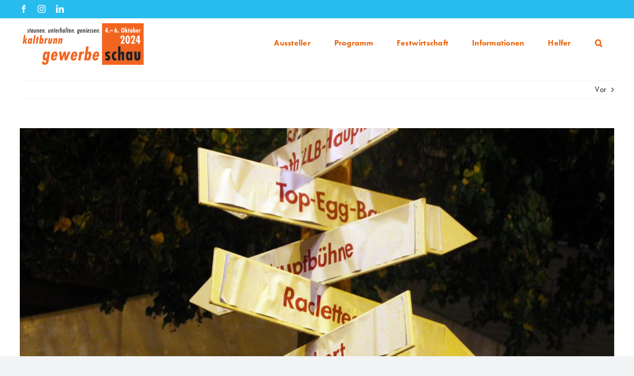

--- FILE ---
content_type: text/html; charset=UTF-8
request_url: https://gewerbeschau-kaltbrunn.ch/hallo-welt/
body_size: 15021
content:
<!DOCTYPE html>
<html class="avada-html-layout-wide avada-html-header-position-top" lang="de" prefix="og: http://ogp.me/ns# fb: http://ogp.me/ns/fb#">
<head>
	<meta http-equiv="X-UA-Compatible" content="IE=edge" />
	<meta http-equiv="Content-Type" content="text/html; charset=utf-8"/>
	<meta name="viewport" content="width=device-width, initial-scale=1" />
	<meta name='robots' content='index, follow, max-image-preview:large, max-snippet:-1, max-video-preview:-1' />

	<!-- This site is optimized with the Yoast SEO plugin v23.5 - https://yoast.com/wordpress/plugins/seo/ -->
	<title>Anmeldungsunterlagen - Gewerbeschau Kaltbrunn 2024</title>
	<link rel="canonical" href="https://gewerbeschau-kaltbrunn.ch/hallo-welt/" />
	<meta property="og:locale" content="de_DE" />
	<meta property="og:type" content="article" />
	<meta property="og:title" content="Anmeldungsunterlagen - Gewerbeschau Kaltbrunn 2024" />
	<meta property="og:description" content="Die Anmeldungunterlagen sind in den nächsten Tagen im Briefkasten! Wer [&hellip;]" />
	<meta property="og:url" content="https://gewerbeschau-kaltbrunn.ch/hallo-welt/" />
	<meta property="og:site_name" content="Gewerbeschau Kaltbrunn 2024" />
	<meta property="article:published_time" content="2023-09-07T20:21:04+00:00" />
	<meta property="article:modified_time" content="2024-03-06T20:40:06+00:00" />
	<meta property="og:image" content="https://gewerbeschau-kaltbrunn.ch/wp-content/uploads/2023/09/IMG_3872.jpg" />
	<meta property="og:image:width" content="1600" />
	<meta property="og:image:height" content="1067" />
	<meta property="og:image:type" content="image/jpeg" />
	<meta name="author" content="awardic" />
	<meta name="twitter:card" content="summary_large_image" />
	<meta name="twitter:label1" content="Verfasst von" />
	<meta name="twitter:data1" content="awardic" />
	<script type="application/ld+json" class="yoast-schema-graph">{"@context":"https://schema.org","@graph":[{"@type":"Article","@id":"https://gewerbeschau-kaltbrunn.ch/hallo-welt/#article","isPartOf":{"@id":"https://gewerbeschau-kaltbrunn.ch/hallo-welt/"},"author":{"name":"awardic","@id":"https://gewerbeschau-kaltbrunn.ch/#/schema/person/76d568758bd16c96e022c3044efc3ea0"},"headline":"Anmeldungsunterlagen","datePublished":"2023-09-07T20:21:04+00:00","dateModified":"2024-03-06T20:40:06+00:00","mainEntityOfPage":{"@id":"https://gewerbeschau-kaltbrunn.ch/hallo-welt/"},"wordCount":20,"publisher":{"@id":"https://gewerbeschau-kaltbrunn.ch/#organization"},"image":{"@id":"https://gewerbeschau-kaltbrunn.ch/hallo-welt/#primaryimage"},"thumbnailUrl":"https://gewerbeschau-kaltbrunn.ch/wp-content/uploads/2023/09/IMG_3872.jpg","inLanguage":"de"},{"@type":"WebPage","@id":"https://gewerbeschau-kaltbrunn.ch/hallo-welt/","url":"https://gewerbeschau-kaltbrunn.ch/hallo-welt/","name":"Anmeldungsunterlagen - Gewerbeschau Kaltbrunn 2024","isPartOf":{"@id":"https://gewerbeschau-kaltbrunn.ch/#website"},"primaryImageOfPage":{"@id":"https://gewerbeschau-kaltbrunn.ch/hallo-welt/#primaryimage"},"image":{"@id":"https://gewerbeschau-kaltbrunn.ch/hallo-welt/#primaryimage"},"thumbnailUrl":"https://gewerbeschau-kaltbrunn.ch/wp-content/uploads/2023/09/IMG_3872.jpg","datePublished":"2023-09-07T20:21:04+00:00","dateModified":"2024-03-06T20:40:06+00:00","breadcrumb":{"@id":"https://gewerbeschau-kaltbrunn.ch/hallo-welt/#breadcrumb"},"inLanguage":"de","potentialAction":[{"@type":"ReadAction","target":["https://gewerbeschau-kaltbrunn.ch/hallo-welt/"]}]},{"@type":"ImageObject","inLanguage":"de","@id":"https://gewerbeschau-kaltbrunn.ch/hallo-welt/#primaryimage","url":"https://gewerbeschau-kaltbrunn.ch/wp-content/uploads/2023/09/IMG_3872.jpg","contentUrl":"https://gewerbeschau-kaltbrunn.ch/wp-content/uploads/2023/09/IMG_3872.jpg","width":1600,"height":1067},{"@type":"BreadcrumbList","@id":"https://gewerbeschau-kaltbrunn.ch/hallo-welt/#breadcrumb","itemListElement":[{"@type":"ListItem","position":1,"name":"Startseite","item":"https://gewerbeschau-kaltbrunn.ch/"},{"@type":"ListItem","position":2,"name":"Anmeldungsunterlagen"}]},{"@type":"WebSite","@id":"https://gewerbeschau-kaltbrunn.ch/#website","url":"https://gewerbeschau-kaltbrunn.ch/","name":"Gewerbeschau Kaltbrunn 2024","description":"","publisher":{"@id":"https://gewerbeschau-kaltbrunn.ch/#organization"},"potentialAction":[{"@type":"SearchAction","target":{"@type":"EntryPoint","urlTemplate":"https://gewerbeschau-kaltbrunn.ch/?s={search_term_string}"},"query-input":{"@type":"PropertyValueSpecification","valueRequired":true,"valueName":"search_term_string"}}],"inLanguage":"de"},{"@type":"Organization","@id":"https://gewerbeschau-kaltbrunn.ch/#organization","name":"Gewerbeschau Kaltbrunn 2024","url":"https://gewerbeschau-kaltbrunn.ch/","logo":{"@type":"ImageObject","inLanguage":"de","@id":"https://gewerbeschau-kaltbrunn.ch/#/schema/logo/image/","url":"https://gewerbeschau-kaltbrunn.ch/wp-content/uploads/2023/09/Gewerbeschau_Kaltbrunn_2024_Logo_800.png","contentUrl":"https://gewerbeschau-kaltbrunn.ch/wp-content/uploads/2023/09/Gewerbeschau_Kaltbrunn_2024_Logo_800.png","width":800,"height":269,"caption":"Gewerbeschau Kaltbrunn 2024"},"image":{"@id":"https://gewerbeschau-kaltbrunn.ch/#/schema/logo/image/"}},{"@type":"Person","@id":"https://gewerbeschau-kaltbrunn.ch/#/schema/person/76d568758bd16c96e022c3044efc3ea0","name":"awardic","image":{"@type":"ImageObject","inLanguage":"de","@id":"https://gewerbeschau-kaltbrunn.ch/#/schema/person/image/","url":"https://secure.gravatar.com/avatar/a191f955153b69b0115744870c886511?s=96&d=mm&r=g","contentUrl":"https://secure.gravatar.com/avatar/a191f955153b69b0115744870c886511?s=96&d=mm&r=g","caption":"awardic"},"sameAs":["http://gewerbeschau-kaltbrunn.ch"],"url":"https://gewerbeschau-kaltbrunn.ch/author/awardic/"}]}</script>
	<!-- / Yoast SEO plugin. -->


<link rel='dns-prefetch' href='//use.typekit.net' />
<link rel="alternate" type="application/rss+xml" title="Gewerbeschau Kaltbrunn 2024 &raquo; Feed" href="https://gewerbeschau-kaltbrunn.ch/feed/" />
<link rel="alternate" type="application/rss+xml" title="Gewerbeschau Kaltbrunn 2024 &raquo; Kommentar-Feed" href="https://gewerbeschau-kaltbrunn.ch/comments/feed/" />
<link rel="alternate" type="text/calendar" title="Gewerbeschau Kaltbrunn 2024 &raquo; iCal Feed" href="https://gewerbeschau-kaltbrunn.ch/events/?ical=1" />
		
		
		
									<meta name="description" content="Die Anmeldungunterlagen sind in den nächsten Tagen im Briefkasten! Wer sie nicht erhalten hat, kann das Anmeldeformular herunterladen."/>
				
		<meta property="og:locale" content="de_DE"/>
		<meta property="og:type" content="article"/>
		<meta property="og:site_name" content="Gewerbeschau Kaltbrunn 2024"/>
		<meta property="og:title" content="Anmeldungsunterlagen - Gewerbeschau Kaltbrunn 2024"/>
				<meta property="og:description" content="Die Anmeldungunterlagen sind in den nächsten Tagen im Briefkasten! Wer sie nicht erhalten hat, kann das Anmeldeformular herunterladen."/>
				<meta property="og:url" content="https://gewerbeschau-kaltbrunn.ch/hallo-welt/"/>
										<meta property="article:published_time" content="2023-09-07T20:21:04+01:00"/>
							<meta property="article:modified_time" content="2024-03-06T20:40:06+01:00"/>
								<meta name="author" content="awardic"/>
								<meta property="og:image" content="https://gewerbeschau-kaltbrunn.ch/wp-content/uploads/2023/09/IMG_3872.jpg"/>
		<meta property="og:image:width" content="1600"/>
		<meta property="og:image:height" content="1067"/>
		<meta property="og:image:type" content="image/jpeg"/>
				<script type="text/javascript">
/* <![CDATA[ */
window._wpemojiSettings = {"baseUrl":"https:\/\/s.w.org\/images\/core\/emoji\/15.0.3\/72x72\/","ext":".png","svgUrl":"https:\/\/s.w.org\/images\/core\/emoji\/15.0.3\/svg\/","svgExt":".svg","source":{"concatemoji":"https:\/\/gewerbeschau-kaltbrunn.ch\/wp-includes\/js\/wp-emoji-release.min.js?ver=6.6.4"}};
/*! This file is auto-generated */
!function(i,n){var o,s,e;function c(e){try{var t={supportTests:e,timestamp:(new Date).valueOf()};sessionStorage.setItem(o,JSON.stringify(t))}catch(e){}}function p(e,t,n){e.clearRect(0,0,e.canvas.width,e.canvas.height),e.fillText(t,0,0);var t=new Uint32Array(e.getImageData(0,0,e.canvas.width,e.canvas.height).data),r=(e.clearRect(0,0,e.canvas.width,e.canvas.height),e.fillText(n,0,0),new Uint32Array(e.getImageData(0,0,e.canvas.width,e.canvas.height).data));return t.every(function(e,t){return e===r[t]})}function u(e,t,n){switch(t){case"flag":return n(e,"\ud83c\udff3\ufe0f\u200d\u26a7\ufe0f","\ud83c\udff3\ufe0f\u200b\u26a7\ufe0f")?!1:!n(e,"\ud83c\uddfa\ud83c\uddf3","\ud83c\uddfa\u200b\ud83c\uddf3")&&!n(e,"\ud83c\udff4\udb40\udc67\udb40\udc62\udb40\udc65\udb40\udc6e\udb40\udc67\udb40\udc7f","\ud83c\udff4\u200b\udb40\udc67\u200b\udb40\udc62\u200b\udb40\udc65\u200b\udb40\udc6e\u200b\udb40\udc67\u200b\udb40\udc7f");case"emoji":return!n(e,"\ud83d\udc26\u200d\u2b1b","\ud83d\udc26\u200b\u2b1b")}return!1}function f(e,t,n){var r="undefined"!=typeof WorkerGlobalScope&&self instanceof WorkerGlobalScope?new OffscreenCanvas(300,150):i.createElement("canvas"),a=r.getContext("2d",{willReadFrequently:!0}),o=(a.textBaseline="top",a.font="600 32px Arial",{});return e.forEach(function(e){o[e]=t(a,e,n)}),o}function t(e){var t=i.createElement("script");t.src=e,t.defer=!0,i.head.appendChild(t)}"undefined"!=typeof Promise&&(o="wpEmojiSettingsSupports",s=["flag","emoji"],n.supports={everything:!0,everythingExceptFlag:!0},e=new Promise(function(e){i.addEventListener("DOMContentLoaded",e,{once:!0})}),new Promise(function(t){var n=function(){try{var e=JSON.parse(sessionStorage.getItem(o));if("object"==typeof e&&"number"==typeof e.timestamp&&(new Date).valueOf()<e.timestamp+604800&&"object"==typeof e.supportTests)return e.supportTests}catch(e){}return null}();if(!n){if("undefined"!=typeof Worker&&"undefined"!=typeof OffscreenCanvas&&"undefined"!=typeof URL&&URL.createObjectURL&&"undefined"!=typeof Blob)try{var e="postMessage("+f.toString()+"("+[JSON.stringify(s),u.toString(),p.toString()].join(",")+"));",r=new Blob([e],{type:"text/javascript"}),a=new Worker(URL.createObjectURL(r),{name:"wpTestEmojiSupports"});return void(a.onmessage=function(e){c(n=e.data),a.terminate(),t(n)})}catch(e){}c(n=f(s,u,p))}t(n)}).then(function(e){for(var t in e)n.supports[t]=e[t],n.supports.everything=n.supports.everything&&n.supports[t],"flag"!==t&&(n.supports.everythingExceptFlag=n.supports.everythingExceptFlag&&n.supports[t]);n.supports.everythingExceptFlag=n.supports.everythingExceptFlag&&!n.supports.flag,n.DOMReady=!1,n.readyCallback=function(){n.DOMReady=!0}}).then(function(){return e}).then(function(){var e;n.supports.everything||(n.readyCallback(),(e=n.source||{}).concatemoji?t(e.concatemoji):e.wpemoji&&e.twemoji&&(t(e.twemoji),t(e.wpemoji)))}))}((window,document),window._wpemojiSettings);
/* ]]> */
</script>
<link rel='stylesheet' id='sbi_styles-css' href='https://gewerbeschau-kaltbrunn.ch/wp-content/plugins/instagram-feed/css/sbi-styles.min.css?ver=6.5.1' type='text/css' media='all' />
<style id='wp-emoji-styles-inline-css' type='text/css'>

	img.wp-smiley, img.emoji {
		display: inline !important;
		border: none !important;
		box-shadow: none !important;
		height: 1em !important;
		width: 1em !important;
		margin: 0 0.07em !important;
		vertical-align: -0.1em !important;
		background: none !important;
		padding: 0 !important;
	}
</style>
<link rel='stylesheet' id='wp-block-library-css' href='https://gewerbeschau-kaltbrunn.ch/wp-includes/css/dist/block-library/style.min.css?ver=6.6.4' type='text/css' media='all' />
<style id='wp-block-library-theme-inline-css' type='text/css'>
.wp-block-audio :where(figcaption){color:#555;font-size:13px;text-align:center}.is-dark-theme .wp-block-audio :where(figcaption){color:#ffffffa6}.wp-block-audio{margin:0 0 1em}.wp-block-code{border:1px solid #ccc;border-radius:4px;font-family:Menlo,Consolas,monaco,monospace;padding:.8em 1em}.wp-block-embed :where(figcaption){color:#555;font-size:13px;text-align:center}.is-dark-theme .wp-block-embed :where(figcaption){color:#ffffffa6}.wp-block-embed{margin:0 0 1em}.blocks-gallery-caption{color:#555;font-size:13px;text-align:center}.is-dark-theme .blocks-gallery-caption{color:#ffffffa6}:root :where(.wp-block-image figcaption){color:#555;font-size:13px;text-align:center}.is-dark-theme :root :where(.wp-block-image figcaption){color:#ffffffa6}.wp-block-image{margin:0 0 1em}.wp-block-pullquote{border-bottom:4px solid;border-top:4px solid;color:currentColor;margin-bottom:1.75em}.wp-block-pullquote cite,.wp-block-pullquote footer,.wp-block-pullquote__citation{color:currentColor;font-size:.8125em;font-style:normal;text-transform:uppercase}.wp-block-quote{border-left:.25em solid;margin:0 0 1.75em;padding-left:1em}.wp-block-quote cite,.wp-block-quote footer{color:currentColor;font-size:.8125em;font-style:normal;position:relative}.wp-block-quote.has-text-align-right{border-left:none;border-right:.25em solid;padding-left:0;padding-right:1em}.wp-block-quote.has-text-align-center{border:none;padding-left:0}.wp-block-quote.is-large,.wp-block-quote.is-style-large,.wp-block-quote.is-style-plain{border:none}.wp-block-search .wp-block-search__label{font-weight:700}.wp-block-search__button{border:1px solid #ccc;padding:.375em .625em}:where(.wp-block-group.has-background){padding:1.25em 2.375em}.wp-block-separator.has-css-opacity{opacity:.4}.wp-block-separator{border:none;border-bottom:2px solid;margin-left:auto;margin-right:auto}.wp-block-separator.has-alpha-channel-opacity{opacity:1}.wp-block-separator:not(.is-style-wide):not(.is-style-dots){width:100px}.wp-block-separator.has-background:not(.is-style-dots){border-bottom:none;height:1px}.wp-block-separator.has-background:not(.is-style-wide):not(.is-style-dots){height:2px}.wp-block-table{margin:0 0 1em}.wp-block-table td,.wp-block-table th{word-break:normal}.wp-block-table :where(figcaption){color:#555;font-size:13px;text-align:center}.is-dark-theme .wp-block-table :where(figcaption){color:#ffffffa6}.wp-block-video :where(figcaption){color:#555;font-size:13px;text-align:center}.is-dark-theme .wp-block-video :where(figcaption){color:#ffffffa6}.wp-block-video{margin:0 0 1em}:root :where(.wp-block-template-part.has-background){margin-bottom:0;margin-top:0;padding:1.25em 2.375em}
</style>
<style id='classic-theme-styles-inline-css' type='text/css'>
/*! This file is auto-generated */
.wp-block-button__link{color:#fff;background-color:#32373c;border-radius:9999px;box-shadow:none;text-decoration:none;padding:calc(.667em + 2px) calc(1.333em + 2px);font-size:1.125em}.wp-block-file__button{background:#32373c;color:#fff;text-decoration:none}
</style>
<style id='global-styles-inline-css' type='text/css'>
:root{--wp--preset--aspect-ratio--square: 1;--wp--preset--aspect-ratio--4-3: 4/3;--wp--preset--aspect-ratio--3-4: 3/4;--wp--preset--aspect-ratio--3-2: 3/2;--wp--preset--aspect-ratio--2-3: 2/3;--wp--preset--aspect-ratio--16-9: 16/9;--wp--preset--aspect-ratio--9-16: 9/16;--wp--preset--color--black: #000000;--wp--preset--color--cyan-bluish-gray: #abb8c3;--wp--preset--color--white: #ffffff;--wp--preset--color--pale-pink: #f78da7;--wp--preset--color--vivid-red: #cf2e2e;--wp--preset--color--luminous-vivid-orange: #ff6900;--wp--preset--color--luminous-vivid-amber: #fcb900;--wp--preset--color--light-green-cyan: #7bdcb5;--wp--preset--color--vivid-green-cyan: #00d084;--wp--preset--color--pale-cyan-blue: #8ed1fc;--wp--preset--color--vivid-cyan-blue: #0693e3;--wp--preset--color--vivid-purple: #9b51e0;--wp--preset--color--awb-color-1: #ffffff;--wp--preset--color--awb-color-2: #f9f9fb;--wp--preset--color--awb-color-3: #f2f3f5;--wp--preset--color--awb-color-4: #65bd7d;--wp--preset--color--awb-color-5: #28bcee;--wp--preset--color--awb-color-6: #434549;--wp--preset--color--awb-color-7: #212326;--wp--preset--color--awb-color-8: #141617;--wp--preset--color--awb-color-custom-1: #ec660f;--wp--preset--color--awb-color-custom-2: #c34692;--wp--preset--color--awb-color-custom-3: #2e2e3a;--wp--preset--color--awb-color-custom-4: #f2d2c3;--wp--preset--color--awb-color-custom-5: #dc111d;--wp--preset--color--awb-color-custom-6: #6c4897;--wp--preset--color--awb-color-custom-7: #52a63d;--wp--preset--color--awb-color-custom-8: #e1306c;--wp--preset--gradient--vivid-cyan-blue-to-vivid-purple: linear-gradient(135deg,rgba(6,147,227,1) 0%,rgb(155,81,224) 100%);--wp--preset--gradient--light-green-cyan-to-vivid-green-cyan: linear-gradient(135deg,rgb(122,220,180) 0%,rgb(0,208,130) 100%);--wp--preset--gradient--luminous-vivid-amber-to-luminous-vivid-orange: linear-gradient(135deg,rgba(252,185,0,1) 0%,rgba(255,105,0,1) 100%);--wp--preset--gradient--luminous-vivid-orange-to-vivid-red: linear-gradient(135deg,rgba(255,105,0,1) 0%,rgb(207,46,46) 100%);--wp--preset--gradient--very-light-gray-to-cyan-bluish-gray: linear-gradient(135deg,rgb(238,238,238) 0%,rgb(169,184,195) 100%);--wp--preset--gradient--cool-to-warm-spectrum: linear-gradient(135deg,rgb(74,234,220) 0%,rgb(151,120,209) 20%,rgb(207,42,186) 40%,rgb(238,44,130) 60%,rgb(251,105,98) 80%,rgb(254,248,76) 100%);--wp--preset--gradient--blush-light-purple: linear-gradient(135deg,rgb(255,206,236) 0%,rgb(152,150,240) 100%);--wp--preset--gradient--blush-bordeaux: linear-gradient(135deg,rgb(254,205,165) 0%,rgb(254,45,45) 50%,rgb(107,0,62) 100%);--wp--preset--gradient--luminous-dusk: linear-gradient(135deg,rgb(255,203,112) 0%,rgb(199,81,192) 50%,rgb(65,88,208) 100%);--wp--preset--gradient--pale-ocean: linear-gradient(135deg,rgb(255,245,203) 0%,rgb(182,227,212) 50%,rgb(51,167,181) 100%);--wp--preset--gradient--electric-grass: linear-gradient(135deg,rgb(202,248,128) 0%,rgb(113,206,126) 100%);--wp--preset--gradient--midnight: linear-gradient(135deg,rgb(2,3,129) 0%,rgb(40,116,252) 100%);--wp--preset--font-size--small: 12px;--wp--preset--font-size--medium: 20px;--wp--preset--font-size--large: 24px;--wp--preset--font-size--x-large: 42px;--wp--preset--font-size--normal: 16px;--wp--preset--font-size--xlarge: 32px;--wp--preset--font-size--huge: 48px;--wp--preset--spacing--20: 0.44rem;--wp--preset--spacing--30: 0.67rem;--wp--preset--spacing--40: 1rem;--wp--preset--spacing--50: 1.5rem;--wp--preset--spacing--60: 2.25rem;--wp--preset--spacing--70: 3.38rem;--wp--preset--spacing--80: 5.06rem;--wp--preset--shadow--natural: 6px 6px 9px rgba(0, 0, 0, 0.2);--wp--preset--shadow--deep: 12px 12px 50px rgba(0, 0, 0, 0.4);--wp--preset--shadow--sharp: 6px 6px 0px rgba(0, 0, 0, 0.2);--wp--preset--shadow--outlined: 6px 6px 0px -3px rgba(255, 255, 255, 1), 6px 6px rgba(0, 0, 0, 1);--wp--preset--shadow--crisp: 6px 6px 0px rgba(0, 0, 0, 1);}:where(.is-layout-flex){gap: 0.5em;}:where(.is-layout-grid){gap: 0.5em;}body .is-layout-flex{display: flex;}.is-layout-flex{flex-wrap: wrap;align-items: center;}.is-layout-flex > :is(*, div){margin: 0;}body .is-layout-grid{display: grid;}.is-layout-grid > :is(*, div){margin: 0;}:where(.wp-block-columns.is-layout-flex){gap: 2em;}:where(.wp-block-columns.is-layout-grid){gap: 2em;}:where(.wp-block-post-template.is-layout-flex){gap: 1.25em;}:where(.wp-block-post-template.is-layout-grid){gap: 1.25em;}.has-black-color{color: var(--wp--preset--color--black) !important;}.has-cyan-bluish-gray-color{color: var(--wp--preset--color--cyan-bluish-gray) !important;}.has-white-color{color: var(--wp--preset--color--white) !important;}.has-pale-pink-color{color: var(--wp--preset--color--pale-pink) !important;}.has-vivid-red-color{color: var(--wp--preset--color--vivid-red) !important;}.has-luminous-vivid-orange-color{color: var(--wp--preset--color--luminous-vivid-orange) !important;}.has-luminous-vivid-amber-color{color: var(--wp--preset--color--luminous-vivid-amber) !important;}.has-light-green-cyan-color{color: var(--wp--preset--color--light-green-cyan) !important;}.has-vivid-green-cyan-color{color: var(--wp--preset--color--vivid-green-cyan) !important;}.has-pale-cyan-blue-color{color: var(--wp--preset--color--pale-cyan-blue) !important;}.has-vivid-cyan-blue-color{color: var(--wp--preset--color--vivid-cyan-blue) !important;}.has-vivid-purple-color{color: var(--wp--preset--color--vivid-purple) !important;}.has-black-background-color{background-color: var(--wp--preset--color--black) !important;}.has-cyan-bluish-gray-background-color{background-color: var(--wp--preset--color--cyan-bluish-gray) !important;}.has-white-background-color{background-color: var(--wp--preset--color--white) !important;}.has-pale-pink-background-color{background-color: var(--wp--preset--color--pale-pink) !important;}.has-vivid-red-background-color{background-color: var(--wp--preset--color--vivid-red) !important;}.has-luminous-vivid-orange-background-color{background-color: var(--wp--preset--color--luminous-vivid-orange) !important;}.has-luminous-vivid-amber-background-color{background-color: var(--wp--preset--color--luminous-vivid-amber) !important;}.has-light-green-cyan-background-color{background-color: var(--wp--preset--color--light-green-cyan) !important;}.has-vivid-green-cyan-background-color{background-color: var(--wp--preset--color--vivid-green-cyan) !important;}.has-pale-cyan-blue-background-color{background-color: var(--wp--preset--color--pale-cyan-blue) !important;}.has-vivid-cyan-blue-background-color{background-color: var(--wp--preset--color--vivid-cyan-blue) !important;}.has-vivid-purple-background-color{background-color: var(--wp--preset--color--vivid-purple) !important;}.has-black-border-color{border-color: var(--wp--preset--color--black) !important;}.has-cyan-bluish-gray-border-color{border-color: var(--wp--preset--color--cyan-bluish-gray) !important;}.has-white-border-color{border-color: var(--wp--preset--color--white) !important;}.has-pale-pink-border-color{border-color: var(--wp--preset--color--pale-pink) !important;}.has-vivid-red-border-color{border-color: var(--wp--preset--color--vivid-red) !important;}.has-luminous-vivid-orange-border-color{border-color: var(--wp--preset--color--luminous-vivid-orange) !important;}.has-luminous-vivid-amber-border-color{border-color: var(--wp--preset--color--luminous-vivid-amber) !important;}.has-light-green-cyan-border-color{border-color: var(--wp--preset--color--light-green-cyan) !important;}.has-vivid-green-cyan-border-color{border-color: var(--wp--preset--color--vivid-green-cyan) !important;}.has-pale-cyan-blue-border-color{border-color: var(--wp--preset--color--pale-cyan-blue) !important;}.has-vivid-cyan-blue-border-color{border-color: var(--wp--preset--color--vivid-cyan-blue) !important;}.has-vivid-purple-border-color{border-color: var(--wp--preset--color--vivid-purple) !important;}.has-vivid-cyan-blue-to-vivid-purple-gradient-background{background: var(--wp--preset--gradient--vivid-cyan-blue-to-vivid-purple) !important;}.has-light-green-cyan-to-vivid-green-cyan-gradient-background{background: var(--wp--preset--gradient--light-green-cyan-to-vivid-green-cyan) !important;}.has-luminous-vivid-amber-to-luminous-vivid-orange-gradient-background{background: var(--wp--preset--gradient--luminous-vivid-amber-to-luminous-vivid-orange) !important;}.has-luminous-vivid-orange-to-vivid-red-gradient-background{background: var(--wp--preset--gradient--luminous-vivid-orange-to-vivid-red) !important;}.has-very-light-gray-to-cyan-bluish-gray-gradient-background{background: var(--wp--preset--gradient--very-light-gray-to-cyan-bluish-gray) !important;}.has-cool-to-warm-spectrum-gradient-background{background: var(--wp--preset--gradient--cool-to-warm-spectrum) !important;}.has-blush-light-purple-gradient-background{background: var(--wp--preset--gradient--blush-light-purple) !important;}.has-blush-bordeaux-gradient-background{background: var(--wp--preset--gradient--blush-bordeaux) !important;}.has-luminous-dusk-gradient-background{background: var(--wp--preset--gradient--luminous-dusk) !important;}.has-pale-ocean-gradient-background{background: var(--wp--preset--gradient--pale-ocean) !important;}.has-electric-grass-gradient-background{background: var(--wp--preset--gradient--electric-grass) !important;}.has-midnight-gradient-background{background: var(--wp--preset--gradient--midnight) !important;}.has-small-font-size{font-size: var(--wp--preset--font-size--small) !important;}.has-medium-font-size{font-size: var(--wp--preset--font-size--medium) !important;}.has-large-font-size{font-size: var(--wp--preset--font-size--large) !important;}.has-x-large-font-size{font-size: var(--wp--preset--font-size--x-large) !important;}
:where(.wp-block-post-template.is-layout-flex){gap: 1.25em;}:where(.wp-block-post-template.is-layout-grid){gap: 1.25em;}
:where(.wp-block-columns.is-layout-flex){gap: 2em;}:where(.wp-block-columns.is-layout-grid){gap: 2em;}
:root :where(.wp-block-pullquote){font-size: 1.5em;line-height: 1.6;}
</style>
<link rel='stylesheet' id='contact-form-7-css' href='https://gewerbeschau-kaltbrunn.ch/wp-content/plugins/contact-form-7/includes/css/styles.css?ver=5.9.8' type='text/css' media='all' />
<link rel='stylesheet' id='awb-adobe-external-style-css' href='https://use.typekit.net/jsf3uje.css?timestamp=1725688669&#038;ver=7.11.10' type='text/css' media='all' />
<link rel='stylesheet' id='fusion-dynamic-css-css' href='https://gewerbeschau-kaltbrunn.ch/wp-content/uploads/fusion-styles/8603adb7ee0dfa17ae48efe6f9df5a49.min.css?ver=3.11.10' type='text/css' media='all' />
<script type="text/javascript" src="https://gewerbeschau-kaltbrunn.ch/wp-includes/js/jquery/jquery.min.js?ver=3.7.1" id="jquery-core-js"></script>
<script type="text/javascript" src="https://gewerbeschau-kaltbrunn.ch/wp-includes/js/jquery/jquery-migrate.min.js?ver=3.4.1" id="jquery-migrate-js"></script>
<link rel="https://api.w.org/" href="https://gewerbeschau-kaltbrunn.ch/wp-json/" /><link rel="alternate" title="JSON" type="application/json" href="https://gewerbeschau-kaltbrunn.ch/wp-json/wp/v2/posts/1" /><link rel="EditURI" type="application/rsd+xml" title="RSD" href="https://gewerbeschau-kaltbrunn.ch/xmlrpc.php?rsd" />
<meta name="generator" content="WordPress 6.6.4" />
<link rel='shortlink' href='https://gewerbeschau-kaltbrunn.ch/?p=1' />
<link rel="alternate" title="oEmbed (JSON)" type="application/json+oembed" href="https://gewerbeschau-kaltbrunn.ch/wp-json/oembed/1.0/embed?url=https%3A%2F%2Fgewerbeschau-kaltbrunn.ch%2Fhallo-welt%2F" />
<link rel="alternate" title="oEmbed (XML)" type="text/xml+oembed" href="https://gewerbeschau-kaltbrunn.ch/wp-json/oembed/1.0/embed?url=https%3A%2F%2Fgewerbeschau-kaltbrunn.ch%2Fhallo-welt%2F&#038;format=xml" />
<meta name="tec-api-version" content="v1"><meta name="tec-api-origin" content="https://gewerbeschau-kaltbrunn.ch"><link rel="alternate" href="https://gewerbeschau-kaltbrunn.ch/wp-json/tribe/events/v1/" /><link rel="preload" href="https://gewerbeschau-kaltbrunn.ch/wp-content/themes/Avada/includes/lib/assets/fonts/icomoon/awb-icons.woff" as="font" type="font/woff" crossorigin><link rel="preload" href="//gewerbeschau-kaltbrunn.ch/wp-content/themes/Avada/includes/lib/assets/fonts/fontawesome/webfonts/fa-brands-400.woff2" as="font" type="font/woff2" crossorigin><link rel="preload" href="//gewerbeschau-kaltbrunn.ch/wp-content/themes/Avada/includes/lib/assets/fonts/fontawesome/webfonts/fa-regular-400.woff2" as="font" type="font/woff2" crossorigin><link rel="preload" href="//gewerbeschau-kaltbrunn.ch/wp-content/themes/Avada/includes/lib/assets/fonts/fontawesome/webfonts/fa-solid-900.woff2" as="font" type="font/woff2" crossorigin><link rel="preload" href="https://gewerbeschau-kaltbrunn.ch/wp-content/uploads/fusion-icons/financial-advisor-icon-set/fonts/financial-advisor.ttf?sbz7jy" as="font" type="font/ttf" crossorigin><link rel="preload" href="https://gewerbeschau-kaltbrunn.ch/wp-content/uploads/fusion-icons/digital-agency-icon-set/fonts/digital.ttf?exhcqw" as="font" type="font/ttf" crossorigin><link rel="preload" href="https://gewerbeschau-kaltbrunn.ch/wp-content/uploads/fusion-icons/user-interface-v1.0/fonts/user-interface.ttf?55z8ir" as="font" type="font/ttf" crossorigin><style type="text/css" id="css-fb-visibility">@media screen and (max-width: 640px){.fusion-no-small-visibility{display:none !important;}body .sm-text-align-center{text-align:center !important;}body .sm-text-align-left{text-align:left !important;}body .sm-text-align-right{text-align:right !important;}body .sm-flex-align-center{justify-content:center !important;}body .sm-flex-align-flex-start{justify-content:flex-start !important;}body .sm-flex-align-flex-end{justify-content:flex-end !important;}body .sm-mx-auto{margin-left:auto !important;margin-right:auto !important;}body .sm-ml-auto{margin-left:auto !important;}body .sm-mr-auto{margin-right:auto !important;}body .fusion-absolute-position-small{position:absolute;top:auto;width:100%;}.awb-sticky.awb-sticky-small{ position: sticky; top: var(--awb-sticky-offset,0); }}@media screen and (min-width: 641px) and (max-width: 1024px){.fusion-no-medium-visibility{display:none !important;}body .md-text-align-center{text-align:center !important;}body .md-text-align-left{text-align:left !important;}body .md-text-align-right{text-align:right !important;}body .md-flex-align-center{justify-content:center !important;}body .md-flex-align-flex-start{justify-content:flex-start !important;}body .md-flex-align-flex-end{justify-content:flex-end !important;}body .md-mx-auto{margin-left:auto !important;margin-right:auto !important;}body .md-ml-auto{margin-left:auto !important;}body .md-mr-auto{margin-right:auto !important;}body .fusion-absolute-position-medium{position:absolute;top:auto;width:100%;}.awb-sticky.awb-sticky-medium{ position: sticky; top: var(--awb-sticky-offset,0); }}@media screen and (min-width: 1025px){.fusion-no-large-visibility{display:none !important;}body .lg-text-align-center{text-align:center !important;}body .lg-text-align-left{text-align:left !important;}body .lg-text-align-right{text-align:right !important;}body .lg-flex-align-center{justify-content:center !important;}body .lg-flex-align-flex-start{justify-content:flex-start !important;}body .lg-flex-align-flex-end{justify-content:flex-end !important;}body .lg-mx-auto{margin-left:auto !important;margin-right:auto !important;}body .lg-ml-auto{margin-left:auto !important;}body .lg-mr-auto{margin-right:auto !important;}body .fusion-absolute-position-large{position:absolute;top:auto;width:100%;}.awb-sticky.awb-sticky-large{ position: sticky; top: var(--awb-sticky-offset,0); }}</style><link rel="icon" href="https://gewerbeschau-kaltbrunn.ch/wp-content/uploads/2023/09/Gewerbeschau_Kaltbrunn_2024_Logo_800-150x50.png" sizes="32x32" />
<link rel="icon" href="https://gewerbeschau-kaltbrunn.ch/wp-content/uploads/2023/09/Gewerbeschau_Kaltbrunn_2024_Logo_800.png" sizes="192x192" />
<link rel="apple-touch-icon" href="https://gewerbeschau-kaltbrunn.ch/wp-content/uploads/2023/09/Gewerbeschau_Kaltbrunn_2024_Logo_800.png" />
<meta name="msapplication-TileImage" content="https://gewerbeschau-kaltbrunn.ch/wp-content/uploads/2023/09/Gewerbeschau_Kaltbrunn_2024_Logo_800.png" />
		<script type="text/javascript">
			var doc = document.documentElement;
			doc.setAttribute( 'data-useragent', navigator.userAgent );
		</script>
		
	</head>

<body class="post-template-default single single-post postid-1 single-format-standard wp-custom-logo tribe-no-js page-template-avada awb-no-sidebars fusion-image-hovers fusion-pagination-sizing fusion-button_type-flat fusion-button_span-no fusion-button_gradient-linear avada-image-rollover-circle-yes avada-image-rollover-yes avada-image-rollover-direction-left fusion-body ltr fusion-sticky-header no-tablet-sticky-header no-mobile-slidingbar no-mobile-totop avada-has-rev-slider-styles fusion-disable-outline fusion-sub-menu-fade mobile-logo-pos-left layout-wide-mode avada-has-boxed-modal-shadow-none layout-scroll-offset-full avada-has-zero-margin-offset-top fusion-top-header menu-text-align-center mobile-menu-design-modern fusion-show-pagination-text fusion-header-layout-v3 avada-responsive avada-footer-fx-sticky avada-menu-highlight-style-background fusion-search-form-clean fusion-main-menu-search-dropdown fusion-avatar-circle avada-sticky-shrinkage avada-dropdown-styles avada-blog-layout-large avada-blog-archive-layout-large avada-ec-not-100-width avada-ec-meta-layout-sidebar avada-header-shadow-no avada-menu-icon-position-left avada-has-mobile-menu-search avada-has-main-nav-search-icon avada-has-breadcrumb-mobile-hidden avada-has-titlebar-hide avada-header-border-color-full-transparent avada-has-pagination-width_height avada-flyout-menu-direction-fade avada-has-blocks avada-ec-views-v2" data-awb-post-id="1">
		<a class="skip-link screen-reader-text" href="#content">Zum Inhalt springen</a>

	<div id="boxed-wrapper">
		
		<div id="wrapper" class="fusion-wrapper">
			<div id="home" style="position:relative;top:-1px;"></div>
							
					
			<header class="fusion-header-wrapper">
				<div class="fusion-header-v3 fusion-logo-alignment fusion-logo-left fusion-sticky-menu- fusion-sticky-logo- fusion-mobile-logo-  fusion-mobile-menu-design-modern">
					
<div class="fusion-secondary-header">
	<div class="fusion-row">
					<div class="fusion-alignleft">
				<div class="fusion-social-links-header"><div class="fusion-social-networks"><div class="fusion-social-networks-wrapper"><a  class="fusion-social-network-icon fusion-tooltip fusion-facebook awb-icon-facebook" style data-placement="bottom" data-title="Facebook" data-toggle="tooltip" title="Facebook" href="https://www.facebook.com/events/1424097618182895" target="_blank" rel="noreferrer"><span class="screen-reader-text">Facebook</span></a><a  class="fusion-social-network-icon fusion-tooltip fusion-instagram awb-icon-instagram" style data-placement="bottom" data-title="Instagram" data-toggle="tooltip" title="Instagram" href="https://www.instagram.com/gewerbe_kaltbrunn/" target="_blank" rel="noopener noreferrer"><span class="screen-reader-text">Instagram</span></a><a  class="fusion-social-network-icon fusion-tooltip fusion-linkedin awb-icon-linkedin" style data-placement="bottom" data-title="LinkedIn" data-toggle="tooltip" title="LinkedIn" href="https://www.linkedin.com/company/104768207" target="_blank" rel="noopener noreferrer"><span class="screen-reader-text">LinkedIn</span></a></div></div></div>			</div>
					</div>
</div>
<div class="fusion-header-sticky-height"></div>
<div class="fusion-header">
	<div class="fusion-row">
					<div class="fusion-logo" data-margin-top="10px" data-margin-bottom="31px" data-margin-left="0px" data-margin-right="0px">
			<a class="fusion-logo-link"  href="https://gewerbeschau-kaltbrunn.ch/" >

						<!-- standard logo -->
			<img src="https://gewerbeschau-kaltbrunn.ch/wp-content/uploads/2023/09/Gewerbeschau_Kaltbrunn_2024_Logo_800-500x168.png" srcset="https://gewerbeschau-kaltbrunn.ch/wp-content/uploads/2023/09/Gewerbeschau_Kaltbrunn_2024_Logo_800-500x168.png 1x, https://gewerbeschau-kaltbrunn.ch/wp-content/uploads/2023/09/Gewerbeschau_Kaltbrunn_2024_Logo_800-500x168.png 2x" width="500" height="168" style="max-height:168px;height:auto;" alt="Gewerbeschau Kaltbrunn 2024 Logo" data-retina_logo_url="https://gewerbeschau-kaltbrunn.ch/wp-content/uploads/2023/09/Gewerbeschau_Kaltbrunn_2024_Logo_800-500x168.png" class="fusion-standard-logo" />

			
					</a>
		</div>		<nav class="fusion-main-menu" aria-label="Hauptmenü"><ul id="menu-hauptmenue" class="fusion-menu"><li  id="menu-item-543"  class="menu-item menu-item-type-post_type menu-item-object-page menu-item-543"  data-item-id="543"><a  href="https://gewerbeschau-kaltbrunn.ch/aussteller/" class="fusion-background-highlight"><span class="menu-text">Aussteller</span></a></li><li  id="menu-item-655"  class="menu-item menu-item-type-post_type menu-item-object-page menu-item-has-children menu-item-655 fusion-dropdown-menu"  data-item-id="655"><a  href="https://gewerbeschau-kaltbrunn.ch/programm/" class="fusion-background-highlight"><span class="menu-text">Programm</span></a><ul class="sub-menu"><li  id="menu-item-573"  class="menu-item menu-item-type-post_type menu-item-object-page menu-item-573 fusion-dropdown-submenu" ><a  href="https://gewerbeschau-kaltbrunn.ch/programm/freitag/" class="fusion-background-highlight"><span>Freitag</span></a></li><li  id="menu-item-572"  class="menu-item menu-item-type-post_type menu-item-object-page menu-item-572 fusion-dropdown-submenu" ><a  href="https://gewerbeschau-kaltbrunn.ch/programm/samstag/" class="fusion-background-highlight"><span>Samstag</span></a></li><li  id="menu-item-571"  class="menu-item menu-item-type-post_type menu-item-object-page menu-item-571 fusion-dropdown-submenu" ><a  href="https://gewerbeschau-kaltbrunn.ch/programm/sonntag/" class="fusion-background-highlight"><span>Sonntag</span></a></li><li  id="menu-item-556"  class="menu-item menu-item-type-post_type menu-item-object-page menu-item-556 fusion-dropdown-submenu" ><a  href="https://gewerbeschau-kaltbrunn.ch/programm/tombola/" class="fusion-background-highlight"><span>Tombola</span></a></li></ul></li><li  id="menu-item-884"  class="menu-item menu-item-type-post_type menu-item-object-page menu-item-884"  data-item-id="884"><a  href="https://gewerbeschau-kaltbrunn.ch/festwirtschaft/" class="fusion-background-highlight"><span class="menu-text">Festwirtschaft</span></a></li><li  id="menu-item-554"  class="menu-item menu-item-type-post_type menu-item-object-page menu-item-has-children menu-item-554 fusion-dropdown-menu"  data-item-id="554"><a  href="https://gewerbeschau-kaltbrunn.ch/informationen/" class="fusion-background-highlight"><span class="menu-text">Informationen</span></a><ul class="sub-menu"><li  id="menu-item-574"  class="menu-item menu-item-type-post_type menu-item-object-page menu-item-574 fusion-dropdown-submenu" ><a  href="https://gewerbeschau-kaltbrunn.ch/informationen/oeffnungszeiten/" class="fusion-background-highlight"><span>Öffnungszeiten</span></a></li><li  id="menu-item-557"  class="menu-item menu-item-type-post_type menu-item-object-page menu-item-557 fusion-dropdown-submenu" ><a  href="https://gewerbeschau-kaltbrunn.ch/informationen/anreise/" class="fusion-background-highlight"><span>Anreise</span></a></li><li  id="menu-item-552"  class="menu-item menu-item-type-post_type menu-item-object-page menu-item-552 fusion-dropdown-submenu" ><a  href="https://gewerbeschau-kaltbrunn.ch/informationen/gelaendeplan/" class="fusion-background-highlight"><span>Geländeplan</span></a></li><li  id="menu-item-1049"  class="menu-item menu-item-type-post_type menu-item-object-page menu-item-1049 fusion-dropdown-submenu" ><a  href="https://gewerbeschau-kaltbrunn.ch/informationen/kinderhort/" class="fusion-background-highlight"><span>Kinderhort</span></a></li><li  id="menu-item-1095"  class="menu-item menu-item-type-post_type menu-item-object-page menu-item-1095 fusion-dropdown-submenu" ><a  href="https://gewerbeschau-kaltbrunn.ch/instagram-aktion/" class="fusion-background-highlight"><span>Instagram Aktion</span></a></li><li  id="menu-item-555"  class="menu-item menu-item-type-post_type menu-item-object-page menu-item-555 fusion-dropdown-submenu" ><a  href="https://gewerbeschau-kaltbrunn.ch/informationen/ok/" class="fusion-background-highlight"><span>OK</span></a></li><li  id="menu-item-658"  class="menu-item menu-item-type-post_type menu-item-object-page menu-item-658 fusion-dropdown-submenu" ><a  href="https://gewerbeschau-kaltbrunn.ch/informationen/anmeldung/" class="fusion-background-highlight"><span>Termine / Downloads</span></a></li></ul></li><li  id="menu-item-1158"  class="menu-item menu-item-type-post_type menu-item-object-page menu-item-1158"  data-item-id="1158"><a  href="https://gewerbeschau-kaltbrunn.ch/helfer/" class="fusion-background-highlight"><span class="menu-text">Helfer</span></a></li><li class="fusion-custom-menu-item fusion-main-menu-search"><a class="fusion-main-menu-icon" href="#" aria-label="Suche" data-title="Suche" title="Suche" role="button" aria-expanded="false"></a><div class="fusion-custom-menu-item-contents">		<form role="search" class="searchform fusion-search-form  fusion-search-form-clean" method="get" action="https://gewerbeschau-kaltbrunn.ch/">
			<div class="fusion-search-form-content">

				
				<div class="fusion-search-field search-field">
					<label><span class="screen-reader-text">Suche nach:</span>
													<input type="search" value="" name="s" class="s" placeholder="Suchen..." required aria-required="true" aria-label="Suchen..."/>
											</label>
				</div>
				<div class="fusion-search-button search-button">
					<input type="submit" class="fusion-search-submit searchsubmit" aria-label="Suche" value="&#xf002;" />
									</div>

				
			</div>


			
		</form>
		</div></li></ul></nav>	<div class="fusion-mobile-menu-icons">
							<a href="#" class="fusion-icon awb-icon-bars" aria-label="Toggle mobile menu" aria-expanded="false"></a>
		
					<a href="#" class="fusion-icon awb-icon-search" aria-label="Toggle mobile search"></a>
		
		
			</div>

<nav class="fusion-mobile-nav-holder fusion-mobile-menu-text-align-center fusion-mobile-menu-indicator-hide" aria-label="Main Menu Mobile"></nav>

		
<div class="fusion-clearfix"></div>
<div class="fusion-mobile-menu-search">
			<form role="search" class="searchform fusion-search-form  fusion-search-form-clean" method="get" action="https://gewerbeschau-kaltbrunn.ch/">
			<div class="fusion-search-form-content">

				
				<div class="fusion-search-field search-field">
					<label><span class="screen-reader-text">Suche nach:</span>
													<input type="search" value="" name="s" class="s" placeholder="Suchen..." required aria-required="true" aria-label="Suchen..."/>
											</label>
				</div>
				<div class="fusion-search-button search-button">
					<input type="submit" class="fusion-search-submit searchsubmit" aria-label="Suche" value="&#xf002;" />
									</div>

				
			</div>


			
		</form>
		</div>
			</div>
</div>
				</div>
				<div class="fusion-clearfix"></div>
			</header>
								
							<div id="sliders-container" class="fusion-slider-visibility">
					</div>
				
					
							
			
						<main id="main" class="clearfix ">
				<div class="fusion-row" style="">

<section id="content" style="">
			<div class="single-navigation clearfix">
						<a href="https://gewerbeschau-kaltbrunn.ch/vielseitiges-unterhaltungsprogramm/" rel="next">Vor</a>		</div>
	
					<article id="post-1" class="post post-1 type-post status-publish format-standard has-post-thumbnail hentry category-allgemein">
						
														<div class="fusion-flexslider flexslider fusion-flexslider-loading post-slideshow fusion-post-slideshow">
				<ul class="slides">
																<li>
																																<a href="https://gewerbeschau-kaltbrunn.ch/wp-content/uploads/2023/09/IMG_3872.jpg" data-rel="iLightbox[gallery1]" title="" data-title="Anreise" data-caption="" aria-label="Anreise">
										<span class="screen-reader-text">Zeige grösseres Bild</span>
										<img width="1600" height="1067" src="https://gewerbeschau-kaltbrunn.ch/wp-content/uploads/2023/09/IMG_3872.jpg" class="attachment-full size-full wp-post-image" alt="" decoding="async" fetchpriority="high" />									</a>
																					</li>

																																																																																																															</ul>
			</div>
						
															<h1 class="entry-title fusion-post-title">Anmeldungsunterlagen</h1>										<div class="post-content">
				
<p>Die Anmeldungunterlagen sind in den nächsten Tagen im Briefkasten! Wer sie nicht erhalten hat, kann das Anmeldeformular <a href="https://gewerbeschau-kaltbrunn.ch/wp-content/uploads/2023/09/Anmeldung-Reglement.pdf" data-type="attachment" data-id="91" target="_blank" rel="noreferrer noopener">herunterladen</a>.</p>
							</div>

												<div class="fusion-meta-info"><div class="fusion-meta-info-wrapper">Von <span class="vcard"><span class="fn"><a href="https://gewerbeschau-kaltbrunn.ch/author/awardic/" title="Beiträge von awardic" rel="author">awardic</a></span></span><span class="fusion-inline-sep">|</span><span class="updated rich-snippet-hidden">2024-03-06T21:40:06+01:00</span><span>7. September 2023</span><span class="fusion-inline-sep">|</span><a href="https://gewerbeschau-kaltbrunn.ch/category/allgemein/" rel="category tag">Allgemein</a><span class="fusion-inline-sep">|</span><span class="fusion-comments"><span>Kommentare deaktiviert<span class="screen-reader-text"> für Anmeldungsunterlagen</span></span></span></div></div>													<div class="fusion-sharing-box fusion-theme-sharing-box fusion-single-sharing-box">
		<h4>Share This Story, Choose Your Platform!</h4>
		<div class="fusion-social-networks"><div class="fusion-social-networks-wrapper"><a  class="fusion-social-network-icon fusion-tooltip fusion-facebook awb-icon-facebook" style="color:var(--sharing_social_links_icon_color);" data-placement="top" data-title="Facebook" data-toggle="tooltip" title="Facebook" href="https://www.facebook.com/sharer.php?u=https%3A%2F%2Fgewerbeschau-kaltbrunn.ch%2Fhallo-welt%2F&amp;t=Anmeldungsunterlagen" target="_blank" rel="noreferrer"><span class="screen-reader-text">Facebook</span></a><a  class="fusion-social-network-icon fusion-tooltip fusion-linkedin awb-icon-linkedin" style="color:var(--sharing_social_links_icon_color);" data-placement="top" data-title="LinkedIn" data-toggle="tooltip" title="LinkedIn" href="https://www.linkedin.com/shareArticle?mini=true&amp;url=https%3A%2F%2Fgewerbeschau-kaltbrunn.ch%2Fhallo-welt%2F&amp;title=Anmeldungsunterlagen&amp;summary=Die%20Anmeldungunterlagen%20sind%20in%20den%20n%C3%A4chsten%20Tagen%20im%20Briefkasten%21%20Wer%20sie%20nicht%20erhalten%20hat%2C%20kann%20das%20Anmeldeformular%20herunterladen." target="_blank" rel="noopener noreferrer"><span class="screen-reader-text">LinkedIn</span></a><a  class="fusion-social-network-icon fusion-tooltip fusion-whatsapp awb-icon-whatsapp" style="color:var(--sharing_social_links_icon_color);" data-placement="top" data-title="WhatsApp" data-toggle="tooltip" title="WhatsApp" href="https://api.whatsapp.com/send?text=https%3A%2F%2Fgewerbeschau-kaltbrunn.ch%2Fhallo-welt%2F" target="_blank" rel="noopener noreferrer"><span class="screen-reader-text">WhatsApp</span></a><a  class="fusion-social-network-icon fusion-tooltip fusion-mail awb-icon-mail fusion-last-social-icon" style="color:var(--sharing_social_links_icon_color);" data-placement="top" data-title="E-Mail" data-toggle="tooltip" title="E-Mail" href="mailto:?body=https://gewerbeschau-kaltbrunn.ch/hallo-welt/&amp;subject=Anmeldungsunterlagen" target="_self" rel="noopener noreferrer"><span class="screen-reader-text">E-Mail</span></a><div class="fusion-clearfix"></div></div></div>	</div>
														<section class="about-author">
																					<div class="fusion-title fusion-title-size-two sep-none fusion-sep-none" style="margin-top:10px;margin-bottom:15px;">
				<h2 class="title-heading-left" style="margin:0;">
					Über den Autor: 						<a href="https://gewerbeschau-kaltbrunn.ch/author/awardic/" title="Beiträge von awardic" rel="author">awardic</a>																</h2>
			</div>
									<div class="about-author-container">
							<div class="avatar">
								<img alt='' src='https://secure.gravatar.com/avatar/a191f955153b69b0115744870c886511?s=72&#038;d=mm&#038;r=g' srcset='https://secure.gravatar.com/avatar/a191f955153b69b0115744870c886511?s=144&#038;d=mm&#038;r=g 2x' class='avatar avatar-72 photo' height='72' width='72' decoding='async'/>							</div>
							<div class="description">
															</div>
						</div>
					</section>
								<section class="related-posts single-related-posts">
				<div class="fusion-title fusion-title-size-two sep-none fusion-sep-none" style="margin-top:10px;margin-bottom:15px;">
				<h2 class="title-heading-left" style="margin:0;">
					Ähnliche Beiträge				</h2>
			</div>
			
	
	
	
					<div class="awb-carousel awb-swiper awb-swiper-carousel" data-imagesize="fixed" data-metacontent="no" data-autoplay="no" data-touchscroll="no" data-columns="4" data-itemmargin="48px" data-itemwidth="180" data-scrollitems="">
		<div class="swiper-wrapper">
																		<div class="swiper-slide">
					<div class="fusion-carousel-item-wrapper">
						<div  class="fusion-image-wrapper fusion-image-size-fixed" aria-haspopup="true">
					<img src="https://gewerbeschau-kaltbrunn.ch/wp-content/uploads/2024/08/abfall-scaled-e1723533674125-500x383.jpg" srcset="https://gewerbeschau-kaltbrunn.ch/wp-content/uploads/2024/08/abfall-scaled-e1723533674125-500x383.jpg 1x, https://gewerbeschau-kaltbrunn.ch/wp-content/uploads/2024/08/abfall-scaled-e1723533674125-500x383@2x.jpg 2x" width="500" height="383" alt="Nachhaltigkeit gross geschrieben" />
	<div class="fusion-rollover">
	<div class="fusion-rollover-content">

														<a class="fusion-rollover-link" href="https://gewerbeschau-kaltbrunn.ch/nachhaltigkeit-gross-geschrieben/">Nachhaltigkeit gross geschrieben</a>
			
														
								
													<div class="fusion-rollover-sep"></div>
				
																		<a class="fusion-rollover-gallery" href="https://gewerbeschau-kaltbrunn.ch/wp-content/uploads/2024/08/abfall-scaled-e1723533674125.jpg" data-id="271" data-rel="iLightbox[gallery]" data-title="abfall" data-caption="">
						Gallerie					</a>
														
		
												<h4 class="fusion-rollover-title">
					<a class="fusion-rollover-title-link" href="https://gewerbeschau-kaltbrunn.ch/nachhaltigkeit-gross-geschrieben/">
						Nachhaltigkeit gross geschrieben					</a>
				</h4>
			
								
		
						<a class="fusion-link-wrapper" href="https://gewerbeschau-kaltbrunn.ch/nachhaltigkeit-gross-geschrieben/" aria-label="Nachhaltigkeit gross geschrieben"></a>
	</div>
</div>
</div>
											</div><!-- fusion-carousel-item-wrapper -->
				</div>
															<div class="swiper-slide">
					<div class="fusion-carousel-item-wrapper">
						<div  class="fusion-image-wrapper fusion-image-size-fixed" aria-haspopup="true">
					<img src="https://gewerbeschau-kaltbrunn.ch/wp-content/uploads/2024/07/Logo_Sponsoren-500x383.jpg" srcset="https://gewerbeschau-kaltbrunn.ch/wp-content/uploads/2024/07/Logo_Sponsoren-500x383.jpg 1x, https://gewerbeschau-kaltbrunn.ch/wp-content/uploads/2024/07/Logo_Sponsoren-500x383@2x.jpg 2x" width="500" height="383" alt="Hauptsponsoren stehen fest" />
	<div class="fusion-rollover">
	<div class="fusion-rollover-content">

														<a class="fusion-rollover-link" href="https://gewerbeschau-kaltbrunn.ch/hauptsponsoren-stehen-fest/">Hauptsponsoren stehen fest</a>
			
														
								
													<div class="fusion-rollover-sep"></div>
				
																		<a class="fusion-rollover-gallery" href="https://gewerbeschau-kaltbrunn.ch/wp-content/uploads/2024/07/Logo_Sponsoren.jpg" data-id="233" data-rel="iLightbox[gallery]" data-title="Logo_Sponsoren" data-caption="">
						Gallerie					</a>
														
		
												<h4 class="fusion-rollover-title">
					<a class="fusion-rollover-title-link" href="https://gewerbeschau-kaltbrunn.ch/hauptsponsoren-stehen-fest/">
						Hauptsponsoren stehen fest					</a>
				</h4>
			
								
		
						<a class="fusion-link-wrapper" href="https://gewerbeschau-kaltbrunn.ch/hauptsponsoren-stehen-fest/" aria-label="Hauptsponsoren stehen fest"></a>
	</div>
</div>
</div>
											</div><!-- fusion-carousel-item-wrapper -->
				</div>
															<div class="swiper-slide">
					<div class="fusion-carousel-item-wrapper">
						<div  class="fusion-image-wrapper fusion-image-size-fixed" aria-haspopup="true">
					<img src="https://gewerbeschau-kaltbrunn.ch/wp-content/uploads/2024/04/IMG_8086_klein-500x383.jpg" srcset="https://gewerbeschau-kaltbrunn.ch/wp-content/uploads/2024/04/IMG_8086_klein-500x383.jpg 1x, https://gewerbeschau-kaltbrunn.ch/wp-content/uploads/2024/04/IMG_8086_klein-500x383@2x.jpg 2x" width="500" height="383" alt="HV Gewerbeverein" />
	<div class="fusion-rollover">
	<div class="fusion-rollover-content">

														<a class="fusion-rollover-link" href="https://gewerbeschau-kaltbrunn.ch/hv-gewerbeverein/">HV Gewerbeverein</a>
			
														
								
													<div class="fusion-rollover-sep"></div>
				
																		<a class="fusion-rollover-gallery" href="https://gewerbeschau-kaltbrunn.ch/wp-content/uploads/2024/04/IMG_8086_klein.jpg" data-id="222" data-rel="iLightbox[gallery]" data-title="IMG_8086_klein" data-caption="">
						Gallerie					</a>
														
		
												<h4 class="fusion-rollover-title">
					<a class="fusion-rollover-title-link" href="https://gewerbeschau-kaltbrunn.ch/hv-gewerbeverein/">
						HV Gewerbeverein					</a>
				</h4>
			
								
		
						<a class="fusion-link-wrapper" href="https://gewerbeschau-kaltbrunn.ch/hv-gewerbeverein/" aria-label="HV Gewerbeverein"></a>
	</div>
</div>
</div>
											</div><!-- fusion-carousel-item-wrapper -->
				</div>
															<div class="swiper-slide">
					<div class="fusion-carousel-item-wrapper">
						<div  class="fusion-image-wrapper fusion-image-size-fixed" aria-haspopup="true">
					<img src="https://gewerbeschau-kaltbrunn.ch/wp-content/uploads/2024/04/IMG_3300-1-scaled-500x383.jpg" srcset="https://gewerbeschau-kaltbrunn.ch/wp-content/uploads/2024/04/IMG_3300-1-scaled-500x383.jpg 1x, https://gewerbeschau-kaltbrunn.ch/wp-content/uploads/2024/04/IMG_3300-1-scaled-500x383@2x.jpg 2x" width="500" height="383" alt="Vielseitiges Unterhaltungsprogramm" />
	<div class="fusion-rollover">
	<div class="fusion-rollover-content">

														<a class="fusion-rollover-link" href="https://gewerbeschau-kaltbrunn.ch/vielseitiges-unterhaltungsprogramm/">Vielseitiges Unterhaltungsprogramm</a>
			
														
								
													<div class="fusion-rollover-sep"></div>
				
																		<a class="fusion-rollover-gallery" href="https://gewerbeschau-kaltbrunn.ch/wp-content/uploads/2024/04/IMG_3300-1-scaled.jpg" data-id="209" data-rel="iLightbox[gallery]" data-title="IMG_3300" data-caption="">
						Gallerie					</a>
														
		
												<h4 class="fusion-rollover-title">
					<a class="fusion-rollover-title-link" href="https://gewerbeschau-kaltbrunn.ch/vielseitiges-unterhaltungsprogramm/">
						Vielseitiges Unterhaltungsprogramm					</a>
				</h4>
			
								
		
						<a class="fusion-link-wrapper" href="https://gewerbeschau-kaltbrunn.ch/vielseitiges-unterhaltungsprogramm/" aria-label="Vielseitiges Unterhaltungsprogramm"></a>
	</div>
</div>
</div>
											</div><!-- fusion-carousel-item-wrapper -->
				</div>
					</div><!-- swiper-wrapper -->
				<div class="awb-swiper-button awb-swiper-button-prev"><i class="awb-icon-angle-left"></i></div><div class="awb-swiper-button awb-swiper-button-next"><i class="awb-icon-angle-right"></i></div>	</div><!-- fusion-carousel -->
</section><!-- related-posts -->


													


													</article>
	</section>
						
					</div>  <!-- fusion-row -->
				</main>  <!-- #main -->
				
				
								
					<div class="fusion-tb-footer fusion-footer"><div class="fusion-footer-widget-area fusion-widget-area"><div class="fusion-fullwidth fullwidth-box fusion-builder-row-1 fusion-flex-container nonhundred-percent-fullwidth non-hundred-percent-height-scrolling" style="--awb-border-sizes-top:4px;--awb-border-sizes-bottom:0px;--awb-border-sizes-left:0px;--awb-border-sizes-right:0px;--awb-border-color:var(--awb-color5);--awb-border-radius-top-left:0px;--awb-border-radius-top-right:0px;--awb-border-radius-bottom-right:0px;--awb-border-radius-bottom-left:0px;--awb-padding-top:25px;--awb-padding-right:30px;--awb-padding-bottom:30px;--awb-padding-left:30px;--awb-padding-top-medium:25px;--awb-padding-bottom-medium:42px;--awb-padding-top-small:24px;--awb-padding-bottom-small:44px;--awb-margin-top:0px;--awb-margin-bottom:0px;--awb-background-color:#2e2e3a;--awb-flex-wrap:wrap;" ><div class="fusion-builder-row fusion-row fusion-flex-align-items-flex-start fusion-flex-content-wrap" style="max-width:1248px;margin-left: calc(-4% / 2 );margin-right: calc(-4% / 2 );"><div class="fusion-layout-column fusion_builder_column fusion-builder-column-0 fusion_builder_column_1_1 1_1 fusion-flex-column" style="--awb-padding-right:350px;--awb-padding-left:350px;--awb-padding-right-medium:230px;--awb-padding-left-medium:230px;--awb-padding-top-small:0px;--awb-padding-right-small:75px;--awb-padding-bottom-small:0px;--awb-padding-left-small:74px;--awb-bg-color-small:rgba(255,255,255,0);--awb-bg-size:cover;--awb-width-large:100%;--awb-margin-top-large:0px;--awb-spacing-right-large:1.92%;--awb-margin-bottom-large:20px;--awb-spacing-left-large:1.92%;--awb-width-medium:100%;--awb-order-medium:0;--awb-spacing-right-medium:1.92%;--awb-spacing-left-medium:1.92%;--awb-width-small:100%;--awb-order-small:0;--awb-spacing-right-small:3.36%;--awb-margin-bottom-small:0px;--awb-spacing-left-small:1.92%;"><div class="fusion-column-wrapper fusion-column-has-shadow fusion-flex-justify-content-flex-start fusion-content-layout-column"><div class="fusion-builder-row fusion-builder-row-inner fusion-row fusion-flex-align-items-flex-start fusion-flex-content-wrap" style="width:104% !important;max-width:104% !important;margin-left: calc(-4% / 2 );margin-right: calc(-4% / 2 );"><div class="fusion-layout-column fusion_builder_column_inner fusion-builder-nested-column-0 fusion_builder_column_inner_1_2 1_2 fusion-flex-column" style="--awb-bg-size:cover;--awb-width-large:50%;--awb-margin-top-large:0px;--awb-spacing-right-large:3.84%;--awb-margin-bottom-large:20px;--awb-spacing-left-large:3.84%;--awb-width-medium:50%;--awb-order-medium:0;--awb-spacing-right-medium:3.84%;--awb-spacing-left-medium:3.84%;--awb-width-small:100%;--awb-order-small:0;--awb-spacing-right-small:1.92%;--awb-spacing-left-small:1.92%;"><div class="fusion-column-wrapper fusion-column-has-shadow fusion-flex-justify-content-flex-start fusion-content-layout-column"><div class="fusion-text fusion-text-1" style="--awb-text-color:var(--awb-color1);--awb-text-font-family:&quot;futura-pt&quot;;--awb-text-font-style:normal;--awb-text-font-weight:400;"><p style="text-align: center;">Hauptsponsor</p>
</div><div class="fusion-image-element " style="text-align:center;--awb-caption-title-font-family:var(--h2_typography-font-family);--awb-caption-title-font-weight:var(--h2_typography-font-weight);--awb-caption-title-font-style:var(--h2_typography-font-style);--awb-caption-title-size:var(--h2_typography-font-size);--awb-caption-title-transform:var(--h2_typography-text-transform);--awb-caption-title-line-height:var(--h2_typography-line-height);--awb-caption-title-letter-spacing:var(--h2_typography-letter-spacing);"><span class=" fusion-imageframe imageframe-none imageframe-1 hover-type-zoomin"><a class="fusion-no-lightbox" href="https://www.raiffeisen.ch/benken/de/ueber-uns/ihre-bank-vor-ort.html" target="_self" aria-label="raiffeisen_logo"><img decoding="async" width="1621" height="508" alt="raiffeisen logo" src="https://gewerbeschau-kaltbrunn.ch/wp-content/uploads/2024/07/raiffeisen_logo.jpg" class="img-responsive wp-image-228" srcset="https://gewerbeschau-kaltbrunn.ch/wp-content/uploads/2024/07/raiffeisen_logo-150x47.jpg 150w, https://gewerbeschau-kaltbrunn.ch/wp-content/uploads/2024/07/raiffeisen_logo-500x157.jpg 500w, https://gewerbeschau-kaltbrunn.ch/wp-content/uploads/2024/07/raiffeisen_logo-768x241.jpg 768w, https://gewerbeschau-kaltbrunn.ch/wp-content/uploads/2024/07/raiffeisen_logo-1536x481.jpg 1536w, https://gewerbeschau-kaltbrunn.ch/wp-content/uploads/2024/07/raiffeisen_logo.jpg 1621w" sizes="(max-width: 1621px) 100vw, 1621px" /></a></span></div></div></div><div class="fusion-layout-column fusion_builder_column_inner fusion-builder-nested-column-1 fusion_builder_column_inner_1_2 1_2 fusion-flex-column" style="--awb-padding-bottom-small:15px;--awb-bg-size:cover;--awb-width-large:50%;--awb-margin-top-large:0px;--awb-spacing-right-large:3.84%;--awb-margin-bottom-large:20px;--awb-spacing-left-large:3.84%;--awb-width-medium:50%;--awb-order-medium:0;--awb-spacing-right-medium:3.84%;--awb-spacing-left-medium:3.84%;--awb-width-small:100%;--awb-order-small:0;--awb-spacing-right-small:1.92%;--awb-spacing-left-small:1.92%;"><div class="fusion-column-wrapper fusion-column-has-shadow fusion-flex-justify-content-flex-start fusion-content-layout-column"><div class="fusion-text fusion-text-2" style="--awb-text-color:var(--awb-color1);--awb-text-font-family:&quot;futura-pt&quot;;--awb-text-font-style:normal;--awb-text-font-weight:400;"><p style="text-align: center;">Sponsor</p>
</div><div class="fusion-image-element " style="text-align:center;--awb-max-width:160px;--awb-caption-title-font-family:var(--h2_typography-font-family);--awb-caption-title-font-weight:var(--h2_typography-font-weight);--awb-caption-title-font-style:var(--h2_typography-font-style);--awb-caption-title-size:var(--h2_typography-font-size);--awb-caption-title-transform:var(--h2_typography-text-transform);--awb-caption-title-line-height:var(--h2_typography-line-height);--awb-caption-title-letter-spacing:var(--h2_typography-letter-spacing);"><span class=" fusion-imageframe imageframe-none imageframe-2 hover-type-zoomin" style="border:1px solid var(--awb-color3);"><a class="fusion-no-lightbox" href="https://www.emde-blechfabrik.ch/gewerbeschau/" target="_self" aria-label="emde_logo"><img decoding="async" width="892" height="416" alt="emde schmal" src="https://gewerbeschau-kaltbrunn.ch/wp-content/uploads/2024/07/emde_logo-1.jpg" class="img-responsive wp-image-237" srcset="https://gewerbeschau-kaltbrunn.ch/wp-content/uploads/2024/07/emde_logo-1-150x70.jpg 150w, https://gewerbeschau-kaltbrunn.ch/wp-content/uploads/2024/07/emde_logo-1-500x233.jpg 500w, https://gewerbeschau-kaltbrunn.ch/wp-content/uploads/2024/07/emde_logo-1-768x358.jpg 768w, https://gewerbeschau-kaltbrunn.ch/wp-content/uploads/2024/07/emde_logo-1.jpg 892w" sizes="(max-width: 892px) 100vw, 892px" /></a></span></div></div></div></div></div></div><div class="fusion-layout-column fusion_builder_column fusion-builder-column-1 fusion_builder_column_1_2 1_2 fusion-flex-column fusion-flex-align-self-stretch" style="--awb-bg-size:cover;--awb-width-large:50%;--awb-margin-top-large:0px;--awb-spacing-right-large:3.84%;--awb-margin-bottom-large:0px;--awb-spacing-left-large:3.84%;--awb-width-medium:50%;--awb-order-medium:0;--awb-margin-top-medium:0px;--awb-spacing-right-medium:0%;--awb-spacing-left-medium:2.304%;--awb-width-small:100%;--awb-order-small:0;--awb-margin-top-small:12px;--awb-spacing-right-small:1.92%;--awb-spacing-left-small:1.92%;"><div class="fusion-column-wrapper fusion-column-has-shadow fusion-flex-justify-content-center fusion-content-layout-row"><nav class="awb-menu awb-menu_row awb-menu_em-click mobile-mode-collapse-to-button awb-menu_icons-left awb-menu_dc-yes mobile-trigger-fullwidth-off awb-menu_mobile-toggle awb-menu_indent-left mobile-size-full-absolute loading mega-menu-loading awb-menu_desktop awb-menu_flyout awb-menu_flyout__fade" style="--awb-font-size:11px;--awb-line-height:1.7;--awb-min-height:36px;--awb-gap:28px;--awb-align-items:center;--awb-border-bottom:2px;--awb-color:#ffffff;--awb-letter-spacing:var(--awb-typography5-letter-spacing);--awb-active-color:var(--awb-custom_color_1);--awb-active-border-bottom:2px;--awb-active-border-color:var(--awb-custom_color_1);--awb-submenu-color:#301408;--awb-submenu-bg:var(--awb-custom_color_4);--awb-submenu-sep-color:rgba(209,209,209,0);--awb-submenu-items-padding-top:14px;--awb-submenu-items-padding-right:26px;--awb-submenu-items-padding-bottom:14px;--awb-submenu-items-padding-left:26px;--awb-submenu-border-radius-top-left:12px;--awb-submenu-border-radius-top-right:12px;--awb-submenu-border-radius-bottom-right:12px;--awb-submenu-border-radius-bottom-left:12px;--awb-submenu-active-bg:var(--awb-custom_color_1);--awb-submenu-active-color:var(--awb-color1);--awb-submenu-space:8px;--awb-submenu-font-size:11px;--awb-submenu-text-transform:uppercase;--awb-submenu-line-height:1.7;--awb-submenu-letter-spacing:var(--awb-typography5-letter-spacing);--awb-icons-color:#ffffff;--awb-icons-hover-color:var(--awb-custom_color_1);--awb-main-justify-content:flex-start;--awb-mobile-bg:var(--awb-custom_color_1);--awb-mobile-trigger-color:#301408;--awb-mobile-trigger-background-color:var(--awb-custom_color_1);--awb-mobile-font-size:11px;--awb-mobile-text-transform:uppercase;--awb-mobile-line-height:1.7;--awb-mobile-letter-spacing:var(--awb-typography5-letter-spacing);--awb-justify-title:flex-start;--awb-mobile-justify:flex-start;--awb-mobile-caret-left:auto;--awb-mobile-caret-right:0;--awb-fusion-font-family-typography:&quot;futura-pt&quot;;--awb-fusion-font-style-typography:normal;--awb-fusion-font-weight-typography:400;--awb-fusion-font-family-submenu-typography:&quot;Inter&quot;;--awb-fusion-font-style-submenu-typography:normal;--awb-fusion-font-weight-submenu-typography:500;--awb-fusion-font-family-mobile-typography:&quot;Inter&quot;;--awb-fusion-font-style-mobile-typography:normal;--awb-fusion-font-weight-mobile-typography:500;" aria-label="Menu" data-breakpoint="0" data-count="0" data-transition-type="left" data-transition-time="300"><button type="button" class="awb-menu__flyout-close" onClick="fusionNavCloseFlyoutSub(this);"></button><ul id="menu-hauptmenue-1" class="fusion-menu awb-menu__main-ul awb-menu__main-ul_row"><li   class="menu-item menu-item-type-post_type menu-item-object-page menu-item-543 awb-menu__li awb-menu__main-li awb-menu__main-li_regular"  data-item-id="543"><span class="awb-menu__main-background-default awb-menu__main-background-default_left"></span><span class="awb-menu__main-background-active awb-menu__main-background-active_left"></span><a  href="https://gewerbeschau-kaltbrunn.ch/aussteller/" class="awb-menu__main-a awb-menu__main-a_regular"><span class="menu-text">Aussteller</span></a></li><li   class="menu-item menu-item-type-post_type menu-item-object-page menu-item-has-children menu-item-655 awb-menu__li awb-menu__main-li awb-menu__main-li_regular"  data-item-id="655"><span class="awb-menu__main-background-default awb-menu__main-background-default_left"></span><span class="awb-menu__main-background-active awb-menu__main-background-active_left"></span><a  href="https://gewerbeschau-kaltbrunn.ch/programm/" class="awb-menu__main-a awb-menu__main-a_regular"><span class="menu-text">Programm</span></a><button type="button" aria-label="Open submenu of Programm" aria-expanded="false" class="awb-menu__open-nav-submenu_mobile awb-menu__open-nav-submenu_click awb-menu__open-nav-submenu_main awb-menu__open-nav-submenu_needs-spacing"></button><ul class="awb-menu__sub-ul awb-menu__sub-ul_main"><li   class="menu-item menu-item-type-post_type menu-item-object-page menu-item-573 awb-menu__li awb-menu__sub-li" ><a  href="https://gewerbeschau-kaltbrunn.ch/programm/freitag/" class="awb-menu__sub-a"><span>Freitag</span></a></li><li   class="menu-item menu-item-type-post_type menu-item-object-page menu-item-572 awb-menu__li awb-menu__sub-li" ><a  href="https://gewerbeschau-kaltbrunn.ch/programm/samstag/" class="awb-menu__sub-a"><span>Samstag</span></a></li><li   class="menu-item menu-item-type-post_type menu-item-object-page menu-item-571 awb-menu__li awb-menu__sub-li" ><a  href="https://gewerbeschau-kaltbrunn.ch/programm/sonntag/" class="awb-menu__sub-a"><span>Sonntag</span></a></li><li   class="menu-item menu-item-type-post_type menu-item-object-page menu-item-556 awb-menu__li awb-menu__sub-li" ><a  href="https://gewerbeschau-kaltbrunn.ch/programm/tombola/" class="awb-menu__sub-a"><span>Tombola</span></a></li></ul></li><li   class="menu-item menu-item-type-post_type menu-item-object-page menu-item-884 awb-menu__li awb-menu__main-li awb-menu__main-li_regular"  data-item-id="884"><span class="awb-menu__main-background-default awb-menu__main-background-default_left"></span><span class="awb-menu__main-background-active awb-menu__main-background-active_left"></span><a  href="https://gewerbeschau-kaltbrunn.ch/festwirtschaft/" class="awb-menu__main-a awb-menu__main-a_regular"><span class="menu-text">Festwirtschaft</span></a></li><li   class="menu-item menu-item-type-post_type menu-item-object-page menu-item-has-children menu-item-554 awb-menu__li awb-menu__main-li awb-menu__main-li_regular"  data-item-id="554"><span class="awb-menu__main-background-default awb-menu__main-background-default_left"></span><span class="awb-menu__main-background-active awb-menu__main-background-active_left"></span><a  href="https://gewerbeschau-kaltbrunn.ch/informationen/" class="awb-menu__main-a awb-menu__main-a_regular"><span class="menu-text">Informationen</span></a><button type="button" aria-label="Open submenu of Informationen" aria-expanded="false" class="awb-menu__open-nav-submenu_mobile awb-menu__open-nav-submenu_click awb-menu__open-nav-submenu_main awb-menu__open-nav-submenu_needs-spacing"></button><ul class="awb-menu__sub-ul awb-menu__sub-ul_main"><li   class="menu-item menu-item-type-post_type menu-item-object-page menu-item-574 awb-menu__li awb-menu__sub-li" ><a  href="https://gewerbeschau-kaltbrunn.ch/informationen/oeffnungszeiten/" class="awb-menu__sub-a"><span>Öffnungszeiten</span></a></li><li   class="menu-item menu-item-type-post_type menu-item-object-page menu-item-557 awb-menu__li awb-menu__sub-li" ><a  href="https://gewerbeschau-kaltbrunn.ch/informationen/anreise/" class="awb-menu__sub-a"><span>Anreise</span></a></li><li   class="menu-item menu-item-type-post_type menu-item-object-page menu-item-552 awb-menu__li awb-menu__sub-li" ><a  href="https://gewerbeschau-kaltbrunn.ch/informationen/gelaendeplan/" class="awb-menu__sub-a"><span>Geländeplan</span></a></li><li   class="menu-item menu-item-type-post_type menu-item-object-page menu-item-1049 awb-menu__li awb-menu__sub-li" ><a  href="https://gewerbeschau-kaltbrunn.ch/informationen/kinderhort/" class="awb-menu__sub-a"><span>Kinderhort</span></a></li><li   class="menu-item menu-item-type-post_type menu-item-object-page menu-item-1095 awb-menu__li awb-menu__sub-li" ><a  href="https://gewerbeschau-kaltbrunn.ch/instagram-aktion/" class="awb-menu__sub-a"><span>Instagram Aktion</span></a></li><li   class="menu-item menu-item-type-post_type menu-item-object-page menu-item-555 awb-menu__li awb-menu__sub-li" ><a  href="https://gewerbeschau-kaltbrunn.ch/informationen/ok/" class="awb-menu__sub-a"><span>OK</span></a></li><li   class="menu-item menu-item-type-post_type menu-item-object-page menu-item-658 awb-menu__li awb-menu__sub-li" ><a  href="https://gewerbeschau-kaltbrunn.ch/informationen/anmeldung/" class="awb-menu__sub-a"><span>Termine / Downloads</span></a></li></ul></li><li   class="menu-item menu-item-type-post_type menu-item-object-page menu-item-1158 awb-menu__li awb-menu__main-li awb-menu__main-li_regular"  data-item-id="1158"><span class="awb-menu__main-background-default awb-menu__main-background-default_left"></span><span class="awb-menu__main-background-active awb-menu__main-background-active_left"></span><a  href="https://gewerbeschau-kaltbrunn.ch/helfer/" class="awb-menu__main-a awb-menu__main-a_regular"><span class="menu-text">Helfer</span></a></li></ul></nav></div></div><div class="fusion-layout-column fusion_builder_column fusion-builder-column-2 fusion_builder_column_1_4 1_4 fusion-flex-column fusion-flex-align-self-stretch" style="--awb-bg-size:cover;--awb-width-large:25%;--awb-margin-top-large:0px;--awb-spacing-right-large:7.68%;--awb-margin-bottom-large:0px;--awb-spacing-left-large:7.68%;--awb-width-medium:25%;--awb-order-medium:0;--awb-margin-top-medium:0px;--awb-spacing-right-medium:1.92%;--awb-margin-bottom-medium:0px;--awb-spacing-left-medium:7.68%;--awb-width-small:100%;--awb-order-small:0;--awb-spacing-right-small:1.92%;--awb-spacing-left-small:1.92%;"><div class="fusion-column-wrapper fusion-column-has-shadow fusion-flex-justify-content-center fusion-content-layout-column"><div class="fusion-text fusion-text-3 fusion-text-no-margin" style="--awb-content-alignment:right;--awb-font-size:11px;--awb-line-height:1.7;--awb-letter-spacing:var(--awb-typography5-letter-spacing);--awb-text-transform:uppercase;--awb-text-color:#ffffff;--awb-margin-bottom:0px;--awb-text-font-family:&quot;futura-pt&quot;;--awb-text-font-style:normal;--awb-text-font-weight:400;"><p style="text-align: center;">© All rights reserved. • Awardic GmbH</p>
</div></div></div><div class="fusion-layout-column fusion_builder_column fusion-builder-column-3 fusion_builder_column_1_4 1_4 fusion-flex-column fusion-flex-align-self-stretch" style="--awb-bg-size:cover;--awb-width-large:25%;--awb-margin-top-large:0px;--awb-spacing-right-large:7.68%;--awb-margin-bottom-large:0px;--awb-spacing-left-large:7.68%;--awb-width-medium:25%;--awb-order-medium:0;--awb-margin-top-medium:0px;--awb-spacing-right-medium:7.68%;--awb-spacing-left-medium:7.68%;--awb-width-small:100%;--awb-order-small:0;--awb-margin-top-small:16px;--awb-spacing-right-small:1.92%;--awb-margin-bottom-small:16px;--awb-spacing-left-small:1.92%;"><div class="fusion-column-wrapper fusion-column-has-shadow fusion-flex-justify-content-center fusion-content-layout-column"><div class="fusion-social-links fusion-social-links-1" style="--awb-margin-top:0px;--awb-margin-right:0px;--awb-margin-bottom:0px;--awb-margin-left:0px;--awb-alignment:center;--awb-box-border-top:0px;--awb-box-border-right:0px;--awb-box-border-bottom:0px;--awb-box-border-left:0px;--awb-icon-colors-hover:#ffffff;--awb-box-colors-hover:var(--awb-custom_color_1);--awb-box-border-color:var(--awb-color3);--awb-box-border-color-hover:var(--awb-custom_color_1);--awb-alignment-small:center;"><div class="fusion-social-networks boxed-icons color-type-custom"><div class="fusion-social-networks-wrapper"><a class="fusion-social-network-icon fusion-tooltip fusion-facebook awb-icon-facebook" style="color:#ffffff;font-size:18px;width:18px;background-color:#2e2e3a;border-color:#2e2e3a;border-radius:4px;" data-placement="top" data-title="Facebook" data-toggle="tooltip" title="Facebook" aria-label="facebook" target="_blank" rel="noopener noreferrer" href="https://www.facebook.com/events/1424097618182895"></a><a class="fusion-social-network-icon fusion-tooltip fusion-instagram awb-icon-instagram" style="color:#ffffff;font-size:18px;width:18px;background-color:#2e2e3a;border-color:#2e2e3a;border-radius:4px;" data-placement="top" data-title="Instagram" data-toggle="tooltip" title="Instagram" aria-label="instagram" target="_blank" rel="noopener noreferrer" href="https://www.instagram.com/gewerbe_kaltbrunn/"></a><a class="fusion-social-network-icon fusion-tooltip fusion-linkedin awb-icon-linkedin" style="color:#ffffff;font-size:18px;width:18px;background-color:#2e2e3a;border-color:#2e2e3a;border-radius:4px;" data-placement="top" data-title="LinkedIn" data-toggle="tooltip" title="LinkedIn" aria-label="linkedin" target="_blank" rel="noopener noreferrer" href="https://www.linkedin.com/company/104768207/"></a></div></div></div><div class="fusion-text fusion-text-4"></div></div></div></div></div>
</div></div>
																</div> <!-- wrapper -->
		</div> <!-- #boxed-wrapper -->
				<a class="fusion-one-page-text-link fusion-page-load-link" tabindex="-1" href="#" aria-hidden="true">Page load link</a>

		<div class="avada-footer-scripts">
			<script type="text/javascript">var fusionNavIsCollapsed=function(e){var t,n;window.innerWidth<=e.getAttribute("data-breakpoint")?(e.classList.add("collapse-enabled"),e.classList.remove("awb-menu_desktop"),e.classList.contains("expanded")||(e.setAttribute("aria-expanded","false"),window.dispatchEvent(new Event("fusion-mobile-menu-collapsed",{bubbles:!0,cancelable:!0}))),(n=e.querySelectorAll(".menu-item-has-children.expanded")).length&&n.forEach(function(e){e.querySelector(".awb-menu__open-nav-submenu_mobile").setAttribute("aria-expanded","false")})):(null!==e.querySelector(".menu-item-has-children.expanded .awb-menu__open-nav-submenu_click")&&e.querySelector(".menu-item-has-children.expanded .awb-menu__open-nav-submenu_click").click(),e.classList.remove("collapse-enabled"),e.classList.add("awb-menu_desktop"),e.setAttribute("aria-expanded","true"),null!==e.querySelector(".awb-menu__main-ul")&&e.querySelector(".awb-menu__main-ul").removeAttribute("style")),e.classList.add("no-wrapper-transition"),clearTimeout(t),t=setTimeout(()=>{e.classList.remove("no-wrapper-transition")},400),e.classList.remove("loading")},fusionRunNavIsCollapsed=function(){var e,t=document.querySelectorAll(".awb-menu");for(e=0;e<t.length;e++)fusionNavIsCollapsed(t[e])};function avadaGetScrollBarWidth(){var e,t,n,l=document.createElement("p");return l.style.width="100%",l.style.height="200px",(e=document.createElement("div")).style.position="absolute",e.style.top="0px",e.style.left="0px",e.style.visibility="hidden",e.style.width="200px",e.style.height="150px",e.style.overflow="hidden",e.appendChild(l),document.body.appendChild(e),t=l.offsetWidth,e.style.overflow="scroll",t==(n=l.offsetWidth)&&(n=e.clientWidth),document.body.removeChild(e),jQuery("html").hasClass("awb-scroll")&&10<t-n?10:t-n}fusionRunNavIsCollapsed(),window.addEventListener("fusion-resize-horizontal",fusionRunNavIsCollapsed);</script>		<script>
		( function ( body ) {
			'use strict';
			body.className = body.className.replace( /\btribe-no-js\b/, 'tribe-js' );
		} )( document.body );
		</script>
		<!-- Instagram Feed JS -->
<script type="text/javascript">
var sbiajaxurl = "https://gewerbeschau-kaltbrunn.ch/wp-admin/admin-ajax.php";
</script>
<script> /* <![CDATA[ */var tribe_l10n_datatables = {"aria":{"sort_ascending":": activate to sort column ascending","sort_descending":": activate to sort column descending"},"length_menu":"Show _MENU_ entries","empty_table":"No data available in table","info":"Showing _START_ to _END_ of _TOTAL_ entries","info_empty":"Showing 0 to 0 of 0 entries","info_filtered":"(filtered from _MAX_ total entries)","zero_records":"No matching records found","search":"Search:","all_selected_text":"All items on this page were selected. ","select_all_link":"Select all pages","clear_selection":"Clear Selection.","pagination":{"all":"All","next":"Next","previous":"Previous"},"select":{"rows":{"0":"","_":": Selected %d rows","1":": Selected 1 row"}},"datepicker":{"dayNames":["Sonntag","Montag","Dienstag","Mittwoch","Donnerstag","Freitag","Samstag"],"dayNamesShort":["So.","Mo.","Di.","Mi.","Do.","Fr.","Sa."],"dayNamesMin":["S","M","D","M","D","F","S"],"monthNames":["Januar","Februar","M\u00e4rz","April","Mai","Juni","Juli","August","September","Oktober","November","Dezember"],"monthNamesShort":["Januar","Februar","M\u00e4rz","April","Mai","Juni","Juli","August","September","Oktober","November","Dezember"],"monthNamesMin":["Jan.","Feb.","M\u00e4rz","Apr.","Mai","Juni","Juli","Aug.","Sep.","Okt.","Nov.","Dez."],"nextText":"Next","prevText":"Prev","currentText":"Today","closeText":"Done","today":"Today","clear":"Clear"}};/* ]]> */ </script><script type="text/javascript" src="https://gewerbeschau-kaltbrunn.ch/wp-includes/js/dist/hooks.min.js?ver=2810c76e705dd1a53b18" id="wp-hooks-js"></script>
<script type="text/javascript" src="https://gewerbeschau-kaltbrunn.ch/wp-includes/js/dist/i18n.min.js?ver=5e580eb46a90c2b997e6" id="wp-i18n-js"></script>
<script type="text/javascript" id="wp-i18n-js-after">
/* <![CDATA[ */
wp.i18n.setLocaleData( { 'text direction\u0004ltr': [ 'ltr' ] } );
/* ]]> */
</script>
<script type="text/javascript" src="https://gewerbeschau-kaltbrunn.ch/wp-content/plugins/contact-form-7/includes/swv/js/index.js?ver=5.9.8" id="swv-js"></script>
<script type="text/javascript" id="contact-form-7-js-extra">
/* <![CDATA[ */
var wpcf7 = {"api":{"root":"https:\/\/gewerbeschau-kaltbrunn.ch\/wp-json\/","namespace":"contact-form-7\/v1"}};
/* ]]> */
</script>
<script type="text/javascript" id="contact-form-7-js-translations">
/* <![CDATA[ */
( function( domain, translations ) {
	var localeData = translations.locale_data[ domain ] || translations.locale_data.messages;
	localeData[""].domain = domain;
	wp.i18n.setLocaleData( localeData, domain );
} )( "contact-form-7", {"translation-revision-date":"2024-06-05 06:37:53+0000","generator":"GlotPress\/4.0.1","domain":"messages","locale_data":{"messages":{"":{"domain":"messages","plural-forms":"nplurals=2; plural=n != 1;","lang":"de"},"Error:":["Fehler:"]}},"comment":{"reference":"includes\/js\/index.js"}} );
/* ]]> */
</script>
<script type="text/javascript" src="https://gewerbeschau-kaltbrunn.ch/wp-content/plugins/contact-form-7/includes/js/index.js?ver=5.9.8" id="contact-form-7-js"></script>
<script type="text/javascript" src="https://gewerbeschau-kaltbrunn.ch/wp-content/uploads/fusion-scripts/5ea74ee00f7913997057be51e4c85588.min.js?ver=3.11.10" id="fusion-scripts-js"></script>
				<script type="text/javascript">
				jQuery( document ).ready( function() {
					var ajaxurl = 'https://gewerbeschau-kaltbrunn.ch/wp-admin/admin-ajax.php';
					if ( 0 < jQuery( '.fusion-login-nonce' ).length ) {
						jQuery.get( ajaxurl, { 'action': 'fusion_login_nonce' }, function( response ) {
							jQuery( '.fusion-login-nonce' ).html( response );
						});
					}
				});
				</script>
						</div>

			<section class="to-top-container to-top-right" aria-labelledby="awb-to-top-label">
		<a href="#" id="toTop" class="fusion-top-top-link">
			<span id="awb-to-top-label" class="screen-reader-text">Nach oben</span>
		</a>
	</section>
		</body>
</html>
